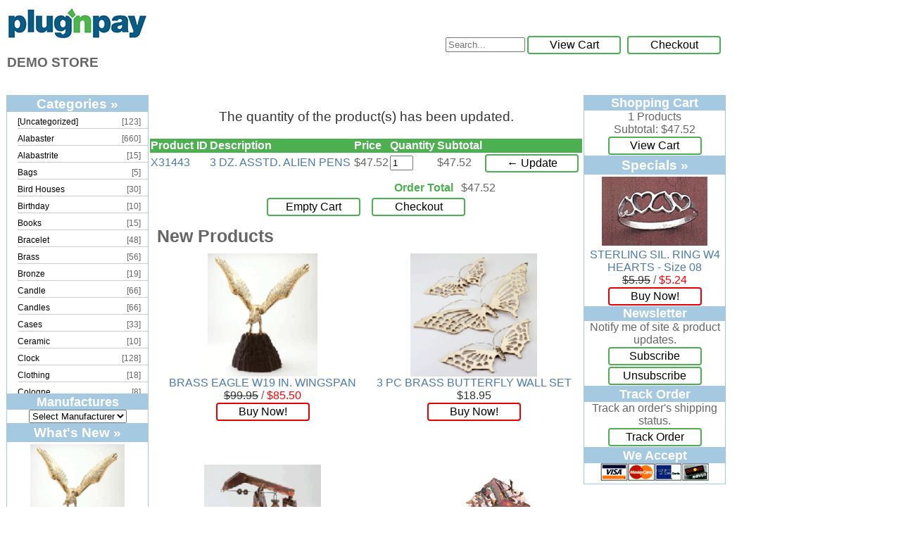

--- FILE ---
content_type: text/html
request_url: http://pnpdemo.plugnpay.com/easycart/index.cgi?merchant=pnpdemo&mode=update&item1=X31443&quantity1=1
body_size: 4227
content:
<!DOCTYPE html>
<html lang="en">
<head>
<meta charset="utf-8">
<title>EasyCart Online Catalog</title>
<link href="themes/classic/css/style.css" rel="stylesheet" type="text/css">
</head>

<body>

<table border=0 cellspacing=0 cellpadding=1 width="100%">
  <tr>
    <td colspan=3><table border=0 cellspacing=0 cellpadding=1 width="100%">
      <tr>
        <td align=left><div class="company_logo"><a href="http://pnpdemo.plugnpay.com/easycart/index.cgi?merchant=pnpdemo"><img class="company_logo" src="http://pnpdemo.plugnpay.com/easycart/plugnpay_logo.jpg" alt="Company Logo"></a></div>
<h3>DEMO STORE</h3>
</td>
        <td align=right valign=middle width="10%"><form name="search_form" method=post action="http://pnpdemo.plugnpay.com/easycart/index.cgi">
<input type=hidden name="merchant" value="pnpdemo">
<input type=hidden name="mode" value="search">
<input type=text class="searchInput" id="search_keywords" name="search_keywords" value="" size=12 placeholder="Search...">
<br><a href="javascript:document.search_form.submit();" class="searchform_link">Search</a>
</form>
</td>
        <td align=right valign=middle width="6%"><!-- start viewcart form code -->
<div class="viewcart_form">
<a href="http://pnpdemo.plugnpay.com/easycart/index.cgi?merchant=pnpdemo&mode=viewcart" class="viewcart_link">View Cart</a>
</div>
<!-- end viewcart form code-->
</td>
        <td align=right valign=middle width="6%"><!-- start checkout form code -->
<div class="checkout_form">
<a href="http://pnpdemo.plugnpay.com/easycart/index.cgi?merchant=pnpdemo&mode=checkout" class="checkout_link">Checkout</a>
</div>
<!-- end checkout form code-->
</td>
      </tr>
    </table></td>
  </tr>

  <tr>
    <th colspan=3 align=center><div class="category_row_table"><div class="category"><a href="http://pnpdemo.plugnpay.com/easycart/index.cgi?merchant=pnpdemo&mode=search&search_category=--NULL">[Uncategorized]</a></div><div class="count">[123]</div> <div class="category"><a href="http://pnpdemo.plugnpay.com/easycart/index.cgi?merchant=pnpdemo&mode=search&search_category=Alabaster">Alabaster</a></div><div class="count">[660]</div> <div class="category"><a href="http://pnpdemo.plugnpay.com/easycart/index.cgi?merchant=pnpdemo&mode=search&search_category=Alabastrite">Alabastrite</a></div><div class="count">[15]</div> <div class="category"><a href="http://pnpdemo.plugnpay.com/easycart/index.cgi?merchant=pnpdemo&mode=search&search_category=Bags">Bags</a></div><div class="count">[5]</div> <div class="category"><a href="http://pnpdemo.plugnpay.com/easycart/index.cgi?merchant=pnpdemo&mode=search&search_category=Bird Houses">Bird Houses</a></div><div class="count">[30]</div> <div class="category"><a href="http://pnpdemo.plugnpay.com/easycart/index.cgi?merchant=pnpdemo&mode=search&search_category=Birthday">Birthday</a></div><div class="count">[10]</div> <div class="category"><a href="http://pnpdemo.plugnpay.com/easycart/index.cgi?merchant=pnpdemo&mode=search&search_category=Books">Books</a></div><div class="count">[15]</div> <div class="category"><a href="http://pnpdemo.plugnpay.com/easycart/index.cgi?merchant=pnpdemo&mode=search&search_category=Bracelet">Bracelet</a></div><div class="count">[48]</div> <div class="category"><a href="http://pnpdemo.plugnpay.com/easycart/index.cgi?merchant=pnpdemo&mode=search&search_category=Brass">Brass</a></div><div class="count">[56]</div> <div class="category"><a href="http://pnpdemo.plugnpay.com/easycart/index.cgi?merchant=pnpdemo&mode=search&search_category=Bronze">Bronze</a></div><div class="count">[19]</div> <div class="category"><a href="http://pnpdemo.plugnpay.com/easycart/index.cgi?merchant=pnpdemo&mode=search&search_category=Candle">Candle</a></div><div class="count">[66]</div> <div class="category"><a href="http://pnpdemo.plugnpay.com/easycart/index.cgi?merchant=pnpdemo&mode=search&search_category=Candles">Candles</a></div><div class="count">[66]</div> <div class="category"><a href="http://pnpdemo.plugnpay.com/easycart/index.cgi?merchant=pnpdemo&mode=search&search_category=Cases">Cases</a></div><div class="count">[33]</div> <div class="category"><a href="http://pnpdemo.plugnpay.com/easycart/index.cgi?merchant=pnpdemo&mode=search&search_category=Ceramic">Ceramic</a></div><div class="count">[10]</div> <div class="category"><a href="http://pnpdemo.plugnpay.com/easycart/index.cgi?merchant=pnpdemo&mode=search&search_category=Clock">Clock</a></div><div class="count">[128]</div> <div class="category"><a href="http://pnpdemo.plugnpay.com/easycart/index.cgi?merchant=pnpdemo&mode=search&search_category=Clothing">Clothing</a></div><div class="count">[18]</div> <div class="category"><a href="http://pnpdemo.plugnpay.com/easycart/index.cgi?merchant=pnpdemo&mode=search&search_category=Cologne">Cologne</a></div><div class="count">[8]</div> <div class="category"><a href="http://pnpdemo.plugnpay.com/easycart/index.cgi?merchant=pnpdemo&mode=search&search_category=Copper">Copper</a></div><div class="count">[2]</div> <div class="category"><a href="http://pnpdemo.plugnpay.com/easycart/index.cgi?merchant=pnpdemo&mode=search&search_category=Cork">Cork</a></div><div class="count">[8]</div> <div class="category"><a href="http://pnpdemo.plugnpay.com/easycart/index.cgi?merchant=pnpdemo&mode=search&search_category=Crystal">Crystal</a></div><div class="count">[15]</div> <div class="category"><a href="http://pnpdemo.plugnpay.com/easycart/index.cgi?merchant=pnpdemo&mode=search&search_category=Dream Catcher">Dream Catcher</a></div><div class="count">[4]</div> <div class="category"><a href="http://pnpdemo.plugnpay.com/easycart/index.cgi?merchant=pnpdemo&mode=search&search_category=Earrings">Earrings</a></div><div class="count">[50]</div> <div class="category"><a href="http://pnpdemo.plugnpay.com/easycart/index.cgi?merchant=pnpdemo&mode=search&search_category=Electronics">Electronics</a></div><div class="count">[21]</div> <div class="category"><a href="http://pnpdemo.plugnpay.com/easycart/index.cgi?merchant=pnpdemo&mode=search&search_category=Fountain">Fountain</a></div><div class="count">[2]</div> <div class="category"><a href="http://pnpdemo.plugnpay.com/easycart/index.cgi?merchant=pnpdemo&mode=search&search_category=Frames">Frames</a></div><div class="count">[18]</div> <div class="category"><a href="http://pnpdemo.plugnpay.com/easycart/index.cgi?merchant=pnpdemo&mode=search&search_category=Games">Games</a></div><div class="count">[6]</div> <div class="category"><a href="http://pnpdemo.plugnpay.com/easycart/index.cgi?merchant=pnpdemo&mode=search&search_category=Glass">Glass</a></div><div class="count">[194]</div> <div class="category"><a href="http://pnpdemo.plugnpay.com/easycart/index.cgi?merchant=pnpdemo&mode=search&search_category=Holiday">Holiday</a></div><div class="count">[53]</div> <div class="category"><a href="http://pnpdemo.plugnpay.com/easycart/index.cgi?merchant=pnpdemo&mode=search&search_category=Incense">Incense</a></div><div class="count">[70]</div> <div class="category"><a href="http://pnpdemo.plugnpay.com/easycart/index.cgi?merchant=pnpdemo&mode=search&search_category=Ivory">Ivory</a></div><div class="count">[11]</div> <div class="category"><a href="http://pnpdemo.plugnpay.com/easycart/index.cgi?merchant=pnpdemo&mode=search&search_category=Jars">Jars</a></div><div class="count">[6]</div> <div class="category"><a href="http://pnpdemo.plugnpay.com/easycart/index.cgi?merchant=pnpdemo&mode=search&search_category=Jewelry Box">Jewelry Box</a></div><div class="count">[7]</div> <div class="category"><a href="http://pnpdemo.plugnpay.com/easycart/index.cgi?merchant=pnpdemo&mode=search&search_category=Keychains">Keychains</a></div><div class="count">[13]</div> <div class="category"><a href="http://pnpdemo.plugnpay.com/easycart/index.cgi?merchant=pnpdemo&mode=search&search_category=Kitchen">Kitchen</a></div><div class="count">[32]</div> <div class="category"><a href="http://pnpdemo.plugnpay.com/easycart/index.cgi?merchant=pnpdemo&mode=search&search_category=Kits">Kits</a></div><div class="count">[17]</div> <div class="category"><a href="http://pnpdemo.plugnpay.com/easycart/index.cgi?merchant=pnpdemo&mode=search&search_category=Knives">Knives</a></div><div class="count">[24]</div> <div class="category"><a href="http://pnpdemo.plugnpay.com/easycart/index.cgi?merchant=pnpdemo&mode=search&search_category=Lighting">Lighting</a></div><div class="count">[34]</div> <div class="category"><a href="http://pnpdemo.plugnpay.com/easycart/index.cgi?merchant=pnpdemo&mode=search&search_category=Magnets">Magnets</a></div><div class="count">[3]</div> <div class="category"><a href="http://pnpdemo.plugnpay.com/easycart/index.cgi?merchant=pnpdemo&mode=search&search_category=Memo Holders">Memo Holders</a></div><div class="count">[8]</div> <div class="category"><a href="http://pnpdemo.plugnpay.com/easycart/index.cgi?merchant=pnpdemo&mode=search&search_category=Metal">Metal</a></div><div class="count">[90]</div> <div class="category"><a href="http://pnpdemo.plugnpay.com/easycart/index.cgi?merchant=pnpdemo&mode=search&search_category=Mirrors">Mirrors</a></div><div class="count">[9]</div> <div class="category"><a href="http://pnpdemo.plugnpay.com/easycart/index.cgi?merchant=pnpdemo&mode=search&search_category=Musical">Musical</a></div><div class="count">[26]</div> <div class="category"><a href="http://pnpdemo.plugnpay.com/easycart/index.cgi?merchant=pnpdemo&mode=search&search_category=Necklaces">Necklaces</a></div><div class="count">[88]</div> <div class="category"><a href="http://pnpdemo.plugnpay.com/easycart/index.cgi?merchant=pnpdemo&mode=search&search_category=NFL">NFL</a></div><div class="count">[4]</div> <div class="category"><a href="http://pnpdemo.plugnpay.com/easycart/index.cgi?merchant=pnpdemo&mode=search&search_category=Patchwork">Patchwork</a></div><div class="count">[117]</div> <div class="category"><a href="http://pnpdemo.plugnpay.com/easycart/index.cgi?merchant=pnpdemo&mode=search&search_category=Pendant">Pendant</a></div><div class="count">[18]</div> <div class="category"><a href="http://pnpdemo.plugnpay.com/easycart/index.cgi?merchant=pnpdemo&mode=search&search_category=Pens">Pens</a></div><div class="count">[45]</div> <div class="category"><a href="http://pnpdemo.plugnpay.com/easycart/index.cgi?merchant=pnpdemo&mode=search&search_category=Perfume">Perfume</a></div><div class="count">[32]</div> <div class="category"><a href="http://pnpdemo.plugnpay.com/easycart/index.cgi?merchant=pnpdemo&mode=search&search_category=Pins">Pins</a></div><div class="count">[19]</div> <div class="category"><a href="http://pnpdemo.plugnpay.com/easycart/index.cgi?merchant=pnpdemo&mode=search&search_category=Plaque">Plaque</a></div><div class="count">[65]</div> <div class="category"><a href="http://pnpdemo.plugnpay.com/easycart/index.cgi?merchant=pnpdemo&mode=search&search_category=Plates">Plates</a></div><div class="count">[19]</div> <div class="category"><a href="http://pnpdemo.plugnpay.com/easycart/index.cgi?merchant=pnpdemo&mode=search&search_category=Porcelain">Porcelain</a></div><div class="count">[290]</div> <div class="category"><a href="http://pnpdemo.plugnpay.com/easycart/index.cgi?merchant=pnpdemo&mode=search&search_category=Ring">Ring</a></div><div class="count">[263]</div> <div class="category"><a href="http://pnpdemo.plugnpay.com/easycart/index.cgi?merchant=pnpdemo&mode=search&search_category=Rings">Rings</a></div><div class="count">[16]</div> <div class="category"><a href="http://pnpdemo.plugnpay.com/easycart/index.cgi?merchant=pnpdemo&mode=search&search_category=Sculpture">Sculpture</a></div><div class="count">[116]</div> <div class="category"><a href="http://pnpdemo.plugnpay.com/easycart/index.cgi?merchant=pnpdemo&mode=search&search_category=Scuplture">Scuplture</a></div><div class="count">[4]</div> <div class="category"><a href="http://pnpdemo.plugnpay.com/easycart/index.cgi?merchant=pnpdemo&mode=search&search_category=Sets">Sets</a></div><div class="count">[56]</div> <div class="category"><a href="http://pnpdemo.plugnpay.com/easycart/index.cgi?merchant=pnpdemo&mode=search&search_category=Silver">Silver</a></div><div class="count">[52]</div> <div class="category"><a href="http://pnpdemo.plugnpay.com/easycart/index.cgi?merchant=pnpdemo&mode=search&search_category=Soapstone">Soapstone</a></div><div class="count">[22]</div> <div class="category"><a href="http://pnpdemo.plugnpay.com/easycart/index.cgi?merchant=pnpdemo&mode=search&search_category=Stationery">Stationery</a></div><div class="count">[17]</div> <div class="category"><a href="http://pnpdemo.plugnpay.com/easycart/index.cgi?merchant=pnpdemo&mode=search&search_category=Tea Sets">Tea Sets</a></div><div class="count">[6]</div> <div class="category"><a href="http://pnpdemo.plugnpay.com/easycart/index.cgi?merchant=pnpdemo&mode=search&search_category=Teddy Bears">Teddy Bears</a></div><div class="count">[18]</div> <div class="category"><a href="http://pnpdemo.plugnpay.com/easycart/index.cgi?merchant=pnpdemo&mode=search&search_category=Terra Cotta">Terra Cotta</a></div><div class="count">[4]</div> <div class="category"><a href="http://pnpdemo.plugnpay.com/easycart/index.cgi?merchant=pnpdemo&mode=search&search_category=TZE">TZE</a></div><div class="count">[14]</div> <div class="category"><a href="http://pnpdemo.plugnpay.com/easycart/index.cgi?merchant=pnpdemo&mode=search&search_category=Umbrella">Umbrella</a></div><div class="count">[3]</div> <div class="category"><a href="http://pnpdemo.plugnpay.com/easycart/index.cgi?merchant=pnpdemo&mode=search&search_category=Vases">Vases</a></div><div class="count">[17]</div> <div class="category"><a href="http://pnpdemo.plugnpay.com/easycart/index.cgi?merchant=pnpdemo&mode=search&search_category=Water Globes">Water Globes</a></div><div class="count">[3]</div> <div class="category"><a href="http://pnpdemo.plugnpay.com/easycart/index.cgi?merchant=pnpdemo&mode=search&search_category=Windchime">Windchime</a></div><div class="count">[20]</div> <div class="category"><a href="http://pnpdemo.plugnpay.com/easycart/index.cgi?merchant=pnpdemo&mode=search&search_category=Wood">Wood</a></div><div class="count">[169]</div> &bull;</div>
</th>
  </tr>

  <tr>
    <td colspan=3 align=center height=10></td>
  </tr>

  <tr>
    <td align=left valign=top width="10%">
<!-- start category table -->
<div class="category_table">
  <header>
    <div><a href="http://pnpdemo.plugnpay.com/easycart/index.cgi?merchant=pnpdemo&mode=show_category_list">Categories &raquo;</a></div>
  </header>
  <div><ul class="category_list"><li><div class="link"><a href="http://pnpdemo.plugnpay.com/easycart/index.cgi?merchant=pnpdemo&mode=search&search_category=--NULL">[Uncategorized]</a></div> <div class="count">[123]</div></li>
<li><div class="link"><a href="http://pnpdemo.plugnpay.com/easycart/index.cgi?merchant=pnpdemo&mode=search&search_category=Alabaster">Alabaster</a></div> <div class="count">[660]</div></li>
<li><div class="link"><a href="http://pnpdemo.plugnpay.com/easycart/index.cgi?merchant=pnpdemo&mode=search&search_category=Alabastrite">Alabastrite</a></div> <div class="count">[15]</div></li>
<li><div class="link"><a href="http://pnpdemo.plugnpay.com/easycart/index.cgi?merchant=pnpdemo&mode=search&search_category=Bags">Bags</a></div> <div class="count">[5]</div></li>
<li><div class="link"><a href="http://pnpdemo.plugnpay.com/easycart/index.cgi?merchant=pnpdemo&mode=search&search_category=Bird Houses">Bird Houses</a></div> <div class="count">[30]</div></li>
<li><div class="link"><a href="http://pnpdemo.plugnpay.com/easycart/index.cgi?merchant=pnpdemo&mode=search&search_category=Birthday">Birthday</a></div> <div class="count">[10]</div></li>
<li><div class="link"><a href="http://pnpdemo.plugnpay.com/easycart/index.cgi?merchant=pnpdemo&mode=search&search_category=Books">Books</a></div> <div class="count">[15]</div></li>
<li><div class="link"><a href="http://pnpdemo.plugnpay.com/easycart/index.cgi?merchant=pnpdemo&mode=search&search_category=Bracelet">Bracelet</a></div> <div class="count">[48]</div></li>
<li><div class="link"><a href="http://pnpdemo.plugnpay.com/easycart/index.cgi?merchant=pnpdemo&mode=search&search_category=Brass">Brass</a></div> <div class="count">[56]</div></li>
<li><div class="link"><a href="http://pnpdemo.plugnpay.com/easycart/index.cgi?merchant=pnpdemo&mode=search&search_category=Bronze">Bronze</a></div> <div class="count">[19]</div></li>
<li><div class="link"><a href="http://pnpdemo.plugnpay.com/easycart/index.cgi?merchant=pnpdemo&mode=search&search_category=Candle">Candle</a></div> <div class="count">[66]</div></li>
<li><div class="link"><a href="http://pnpdemo.plugnpay.com/easycart/index.cgi?merchant=pnpdemo&mode=search&search_category=Candles">Candles</a></div> <div class="count">[66]</div></li>
<li><div class="link"><a href="http://pnpdemo.plugnpay.com/easycart/index.cgi?merchant=pnpdemo&mode=search&search_category=Cases">Cases</a></div> <div class="count">[33]</div></li>
<li><div class="link"><a href="http://pnpdemo.plugnpay.com/easycart/index.cgi?merchant=pnpdemo&mode=search&search_category=Ceramic">Ceramic</a></div> <div class="count">[10]</div></li>
<li><div class="link"><a href="http://pnpdemo.plugnpay.com/easycart/index.cgi?merchant=pnpdemo&mode=search&search_category=Clock">Clock</a></div> <div class="count">[128]</div></li>
<li><div class="link"><a href="http://pnpdemo.plugnpay.com/easycart/index.cgi?merchant=pnpdemo&mode=search&search_category=Clothing">Clothing</a></div> <div class="count">[18]</div></li>
<li><div class="link"><a href="http://pnpdemo.plugnpay.com/easycart/index.cgi?merchant=pnpdemo&mode=search&search_category=Cologne">Cologne</a></div> <div class="count">[8]</div></li>
<li><div class="link"><a href="http://pnpdemo.plugnpay.com/easycart/index.cgi?merchant=pnpdemo&mode=search&search_category=Copper">Copper</a></div> <div class="count">[2]</div></li>
<li><div class="link"><a href="http://pnpdemo.plugnpay.com/easycart/index.cgi?merchant=pnpdemo&mode=search&search_category=Cork">Cork</a></div> <div class="count">[8]</div></li>
<li><div class="link"><a href="http://pnpdemo.plugnpay.com/easycart/index.cgi?merchant=pnpdemo&mode=search&search_category=Crystal">Crystal</a></div> <div class="count">[15]</div></li>
<li><div class="link"><a href="http://pnpdemo.plugnpay.com/easycart/index.cgi?merchant=pnpdemo&mode=search&search_category=Dream Catcher">Dream Catcher</a></div> <div class="count">[4]</div></li>
<li><div class="link"><a href="http://pnpdemo.plugnpay.com/easycart/index.cgi?merchant=pnpdemo&mode=search&search_category=Earrings">Earrings</a></div> <div class="count">[50]</div></li>
<li><div class="link"><a href="http://pnpdemo.plugnpay.com/easycart/index.cgi?merchant=pnpdemo&mode=search&search_category=Electronics">Electronics</a></div> <div class="count">[21]</div></li>
<li><div class="link"><a href="http://pnpdemo.plugnpay.com/easycart/index.cgi?merchant=pnpdemo&mode=search&search_category=Fountain">Fountain</a></div> <div class="count">[2]</div></li>
<li><div class="link"><a href="http://pnpdemo.plugnpay.com/easycart/index.cgi?merchant=pnpdemo&mode=search&search_category=Frames">Frames</a></div> <div class="count">[18]</div></li>
<li><div class="link"><a href="http://pnpdemo.plugnpay.com/easycart/index.cgi?merchant=pnpdemo&mode=search&search_category=Games">Games</a></div> <div class="count">[6]</div></li>
<li><div class="link"><a href="http://pnpdemo.plugnpay.com/easycart/index.cgi?merchant=pnpdemo&mode=search&search_category=Glass">Glass</a></div> <div class="count">[194]</div></li>
<li><div class="link"><a href="http://pnpdemo.plugnpay.com/easycart/index.cgi?merchant=pnpdemo&mode=search&search_category=Holiday">Holiday</a></div> <div class="count">[53]</div></li>
<li><div class="link"><a href="http://pnpdemo.plugnpay.com/easycart/index.cgi?merchant=pnpdemo&mode=search&search_category=Incense">Incense</a></div> <div class="count">[70]</div></li>
<li><div class="link"><a href="http://pnpdemo.plugnpay.com/easycart/index.cgi?merchant=pnpdemo&mode=search&search_category=Ivory">Ivory</a></div> <div class="count">[11]</div></li>
<li><div class="link"><a href="http://pnpdemo.plugnpay.com/easycart/index.cgi?merchant=pnpdemo&mode=search&search_category=Jars">Jars</a></div> <div class="count">[6]</div></li>
<li><div class="link"><a href="http://pnpdemo.plugnpay.com/easycart/index.cgi?merchant=pnpdemo&mode=search&search_category=Jewelry Box">Jewelry Box</a></div> <div class="count">[7]</div></li>
<li><div class="link"><a href="http://pnpdemo.plugnpay.com/easycart/index.cgi?merchant=pnpdemo&mode=search&search_category=Keychains">Keychains</a></div> <div class="count">[13]</div></li>
<li><div class="link"><a href="http://pnpdemo.plugnpay.com/easycart/index.cgi?merchant=pnpdemo&mode=search&search_category=Kitchen">Kitchen</a></div> <div class="count">[32]</div></li>
<li><div class="link"><a href="http://pnpdemo.plugnpay.com/easycart/index.cgi?merchant=pnpdemo&mode=search&search_category=Kits">Kits</a></div> <div class="count">[17]</div></li>
<li><div class="link"><a href="http://pnpdemo.plugnpay.com/easycart/index.cgi?merchant=pnpdemo&mode=search&search_category=Knives">Knives</a></div> <div class="count">[24]</div></li>
<li><div class="link"><a href="http://pnpdemo.plugnpay.com/easycart/index.cgi?merchant=pnpdemo&mode=search&search_category=Lighting">Lighting</a></div> <div class="count">[34]</div></li>
<li><div class="link"><a href="http://pnpdemo.plugnpay.com/easycart/index.cgi?merchant=pnpdemo&mode=search&search_category=Magnets">Magnets</a></div> <div class="count">[3]</div></li>
<li><div class="link"><a href="http://pnpdemo.plugnpay.com/easycart/index.cgi?merchant=pnpdemo&mode=search&search_category=Memo Holders">Memo Holders</a></div> <div class="count">[8]</div></li>
<li><div class="link"><a href="http://pnpdemo.plugnpay.com/easycart/index.cgi?merchant=pnpdemo&mode=search&search_category=Metal">Metal</a></div> <div class="count">[90]</div></li>
<li><div class="link"><a href="http://pnpdemo.plugnpay.com/easycart/index.cgi?merchant=pnpdemo&mode=search&search_category=Mirrors">Mirrors</a></div> <div class="count">[9]</div></li>
<li><div class="link"><a href="http://pnpdemo.plugnpay.com/easycart/index.cgi?merchant=pnpdemo&mode=search&search_category=Musical">Musical</a></div> <div class="count">[26]</div></li>
<li><div class="link"><a href="http://pnpdemo.plugnpay.com/easycart/index.cgi?merchant=pnpdemo&mode=search&search_category=Necklaces">Necklaces</a></div> <div class="count">[88]</div></li>
<li><div class="link"><a href="http://pnpdemo.plugnpay.com/easycart/index.cgi?merchant=pnpdemo&mode=search&search_category=NFL">NFL</a></div> <div class="count">[4]</div></li>
<li><div class="link"><a href="http://pnpdemo.plugnpay.com/easycart/index.cgi?merchant=pnpdemo&mode=search&search_category=Patchwork">Patchwork</a></div> <div class="count">[117]</div></li>
<li><div class="link"><a href="http://pnpdemo.plugnpay.com/easycart/index.cgi?merchant=pnpdemo&mode=search&search_category=Pendant">Pendant</a></div> <div class="count">[18]</div></li>
<li><div class="link"><a href="http://pnpdemo.plugnpay.com/easycart/index.cgi?merchant=pnpdemo&mode=search&search_category=Pens">Pens</a></div> <div class="count">[45]</div></li>
<li><div class="link"><a href="http://pnpdemo.plugnpay.com/easycart/index.cgi?merchant=pnpdemo&mode=search&search_category=Perfume">Perfume</a></div> <div class="count">[32]</div></li>
<li><div class="link"><a href="http://pnpdemo.plugnpay.com/easycart/index.cgi?merchant=pnpdemo&mode=search&search_category=Pins">Pins</a></div> <div class="count">[19]</div></li>
<li><div class="link"><a href="http://pnpdemo.plugnpay.com/easycart/index.cgi?merchant=pnpdemo&mode=search&search_category=Plaque">Plaque</a></div> <div class="count">[65]</div></li>
<li><div class="link"><a href="http://pnpdemo.plugnpay.com/easycart/index.cgi?merchant=pnpdemo&mode=search&search_category=Plates">Plates</a></div> <div class="count">[19]</div></li>
<li><div class="link"><a href="http://pnpdemo.plugnpay.com/easycart/index.cgi?merchant=pnpdemo&mode=search&search_category=Porcelain">Porcelain</a></div> <div class="count">[290]</div></li>
<li><div class="link"><a href="http://pnpdemo.plugnpay.com/easycart/index.cgi?merchant=pnpdemo&mode=search&search_category=Ring">Ring</a></div> <div class="count">[263]</div></li>
<li><div class="link"><a href="http://pnpdemo.plugnpay.com/easycart/index.cgi?merchant=pnpdemo&mode=search&search_category=Rings">Rings</a></div> <div class="count">[16]</div></li>
<li><div class="link"><a href="http://pnpdemo.plugnpay.com/easycart/index.cgi?merchant=pnpdemo&mode=search&search_category=Sculpture">Sculpture</a></div> <div class="count">[116]</div></li>
<li><div class="link"><a href="http://pnpdemo.plugnpay.com/easycart/index.cgi?merchant=pnpdemo&mode=search&search_category=Scuplture">Scuplture</a></div> <div class="count">[4]</div></li>
<li><div class="link"><a href="http://pnpdemo.plugnpay.com/easycart/index.cgi?merchant=pnpdemo&mode=search&search_category=Sets">Sets</a></div> <div class="count">[56]</div></li>
<li><div class="link"><a href="http://pnpdemo.plugnpay.com/easycart/index.cgi?merchant=pnpdemo&mode=search&search_category=Silver">Silver</a></div> <div class="count">[52]</div></li>
<li><div class="link"><a href="http://pnpdemo.plugnpay.com/easycart/index.cgi?merchant=pnpdemo&mode=search&search_category=Soapstone">Soapstone</a></div> <div class="count">[22]</div></li>
<li><div class="link"><a href="http://pnpdemo.plugnpay.com/easycart/index.cgi?merchant=pnpdemo&mode=search&search_category=Stationery">Stationery</a></div> <div class="count">[17]</div></li>
<li><div class="link"><a href="http://pnpdemo.plugnpay.com/easycart/index.cgi?merchant=pnpdemo&mode=search&search_category=Tea Sets">Tea Sets</a></div> <div class="count">[6]</div></li>
<li><div class="link"><a href="http://pnpdemo.plugnpay.com/easycart/index.cgi?merchant=pnpdemo&mode=search&search_category=Teddy Bears">Teddy Bears</a></div> <div class="count">[18]</div></li>
<li><div class="link"><a href="http://pnpdemo.plugnpay.com/easycart/index.cgi?merchant=pnpdemo&mode=search&search_category=Terra Cotta">Terra Cotta</a></div> <div class="count">[4]</div></li>
<li><div class="link"><a href="http://pnpdemo.plugnpay.com/easycart/index.cgi?merchant=pnpdemo&mode=search&search_category=TZE">TZE</a></div> <div class="count">[14]</div></li>
<li><div class="link"><a href="http://pnpdemo.plugnpay.com/easycart/index.cgi?merchant=pnpdemo&mode=search&search_category=Umbrella">Umbrella</a></div> <div class="count">[3]</div></li>
<li><div class="link"><a href="http://pnpdemo.plugnpay.com/easycart/index.cgi?merchant=pnpdemo&mode=search&search_category=Vases">Vases</a></div> <div class="count">[17]</div></li>
<li><div class="link"><a href="http://pnpdemo.plugnpay.com/easycart/index.cgi?merchant=pnpdemo&mode=search&search_category=Water Globes">Water Globes</a></div> <div class="count">[3]</div></li>
<li><div class="link"><a href="http://pnpdemo.plugnpay.com/easycart/index.cgi?merchant=pnpdemo&mode=search&search_category=Windchime">Windchime</a></div> <div class="count">[20]</div></li>
<li><div class="link"><a href="http://pnpdemo.plugnpay.com/easycart/index.cgi?merchant=pnpdemo&mode=search&search_category=Wood">Wood</a></div> <div class="count">[169]</div></li>
</ul></div>
</div>
<!-- end category table -->

<!-- start manufactures table -->
<div class="manufactures_table">
  <header>
    <div>Manufactures</div>
  </header>
  <div class="manufactures_form"><form method=post action="http://pnpdemo.plugnpay.com/easycart/index.cgi">
<input type=hidden name="merchant" value="pnpdemo">
<input type=hidden name="mode" value="search">
<select name="search_manufacturer" onChange="this.form.submit();"><option value="" selected>Select Manufacturer</option><option value="Fifth Sample Co.">Fifth Sample Co.</option><option value="First Sample Co.">First Sample Co.</option><option value="Fourth Sample Co.">Fourth Sample Co.</option><option value="Second Sample Co.">Second Sample Co.</option><option value="Sixth Sample Co.">Sixth Sample Co.</option><option value="Third Sample Co.">Third Sample Co.</option></select>
</form></div>
</div>
<!-- end manufactures table -->

<!-- start whats new table -->
<div class="whats_new_table">
  <header>
    <div><a href="http://pnpdemo.plugnpay.com/easycart/index.cgi?merchant=pnpdemo&mode=search&search_sort_by=creation_date">What's New &raquo;</a></div>
  </header>
<div class="product_brief_mini">
  <div class="thumbnail_mini"><a href="http://pnpdemo.plugnpay.com/easycart/index.cgi?merchant=pnpdemo&mode=view_details&item1=1294"><img class="thumbnail_mini" src="http://pnpdemo.plugnpay.com/easycart/catalog/_sample/1294.gif" alt="Image of BRASS EAGLE W19 IN. WINGSPAN"></a></div>
  <div class="title"><a href="http://pnpdemo.plugnpay.com/easycart/index.cgi?merchant=pnpdemo&mode=view_details&item1=1294">BRASS EAGLE W19 IN. WINGSPAN</a></div>
  <div class="price"><font class="price"><strike>&#36;99.95</strike></font> / <font class="saleprice">&#36;85.50</font></div>
  <div class="buynow"><a href="http://pnpdemo.plugnpay.com/easycart/index.cgi?merchant=pnpdemo&mode=update&item1=1294&quantity1=1" class="buynow_link">Buy Now!</a></div>
</div>
</div>
<!-- end whats new table -->

<!-- start quick find table -->
<div class="quick_find_table">
  <header>
    <div>Quick Find</div>
  </header>
  <div class="quick_find_form"><form name="quick_find" method=post action="http://pnpdemo.plugnpay.com/easycart/index.cgi">
<input type=hidden name="merchant" value="pnpdemo">
<input type=hidden name="mode" value="search">
<input type=text name="search_keywords" value="" size=12>
<br><a href="javascript:document.quick_find.submit();" class="quickfind_link">Search</a>
<br>Use keywords to find the product you are looking for.
</form></div>
  <div class="quick_find_advanced"><form name="quick_find_advanced" method=post action="http://pnpdemo.plugnpay.com/easycart/index.cgi">
<input type=hidden name="merchant" value="pnpdemo">
<input type=hidden name="mode" value="show_advanced_search">
<br><a href="javascript:document.quick_find_advanced.submit();" class="quickfindadv_link">Advanced Search</a>
</form></div>
</div>
<!-- end quick find table -->

<!-- start information table -->
<div class="information_table">
  <header>
    <div>Information</div>
  </header>
  <div><ul class="information_list">
  <li><a href="mailto:trash@plugnpay.com">Contact Us</a></li>
</ul></div>
</div>
<!-- end information table -->

</td>
    <td align=center valign=top>
<div class="response_text">The quantity of the product(s) has been updated.</div>
<div class="cart_contents_table">
  <div class="rowtitle">
    <div class="rowcell">Product ID</div>
    <div class="rowcell">Description</div>
    <div class="rowcell">Price</div>
    <div class="rowcell">Quantity</div>
    <div class="rowcell">Subtotal</div>
    <div class="rowcell">&nbsp;</div>
  </div>
<form name="cart_contents_X31443" class="cart_contents_form" method=post action="http://pnpdemo.plugnpay.com/easycart/index.cgi">
<input type=hidden name="merchant" value="pnpdemo">
<input type=hidden name="mode" value="update">
<input type=hidden name="item1" value="X31443">
  <div class="rowdata">
    <div class="rowcell"><a href="http://pnpdemo.plugnpay.com/easycart/index.cgi?merchant=pnpdemo&mode=view_details&item1=X31443">X31443</a></div>
    <div class="rowcell"><a href="http://pnpdemo.plugnpay.com/easycart/index.cgi?merchant=pnpdemo&mode=view_details&item1=X31443">3 DZ. ASSTD. ALIEN PENS</a></div>
    <div class="rowcell">&#36;47.52</div>
    <div class="rowcell"><input type=text name="quantity1" value="1" size=2></div>
      <div class="rowcell">&#36;47.52</div>
     <div class="rowcell"><a href="javascript:document.cart_contents_X31443.submit();" class="update_link">&larr; Update</a></div>
  </div>
</form>
</div>
<div class="cart_totals_table">
  <div class="rowdata">
    <div class="rowcellname">Order Total</div>
    <div class="rowcell">&#36;47.52</div>
    <div class="rowcell"></div>
  </div>
</div>


<!-- start emptycart form code -->
<div class="emptycart_form">
<a href="http://pnpdemo.plugnpay.com/easycart/index.cgi?merchant=pnpdemo&mode=emptycart" class="emptycart_link">Empty Cart</a>
</div>
<!-- end emptycart form code-->
 <!-- start checkout form code -->
<div class="checkout_form">
<a href="http://pnpdemo.plugnpay.com/easycart/index.cgi?merchant=pnpdemo&mode=checkout" class="checkout_link">Checkout</a>
</div>
<!-- end checkout form code-->

<!-- start new products table -->
<div class="new_products_table">
  <header>
    <div>New Products</div>
  </header>
  <div class="section_group">
<div class="product_brief">
  <div class="thumbnail"><a href="http://pnpdemo.plugnpay.com/easycart/index.cgi?merchant=pnpdemo&mode=view_details&item1=1294"><img class="thumbnail" src="http://pnpdemo.plugnpay.com/easycart/catalog/_sample/1294.gif" alt="Image of BRASS EAGLE W19 IN. WINGSPAN"></a></div>
  <div class="title"><a href="http://pnpdemo.plugnpay.com/easycart/index.cgi?merchant=pnpdemo&mode=view_details&item1=1294">BRASS EAGLE W19 IN. WINGSPAN</a></div>
  <div class="price"><font class="price"><strike>&#36;99.95</strike></font> / <font class="saleprice">&#36;85.50</font></div>
  <div class="buynow"><a href="http://pnpdemo.plugnpay.com/easycart/index.cgi?merchant=pnpdemo&mode=update&item1=1294&quantity1=1" class="buynow_link">Buy Now!</a></div>
</div>
<div class="product_brief">
  <div class="thumbnail"><a href="http://pnpdemo.plugnpay.com/easycart/index.cgi?merchant=pnpdemo&mode=view_details&item1=1402"><img class="thumbnail" src="http://pnpdemo.plugnpay.com/easycart/catalog/_sample/1402.gif" alt="Image of 3 PC BRASS BUTTERFLY WALL SET"></a></div>
  <div class="title"><a href="http://pnpdemo.plugnpay.com/easycart/index.cgi?merchant=pnpdemo&mode=view_details&item1=1402">3 PC BRASS BUTTERFLY WALL SET</a></div>
  <div class="price"><font class="price">&#36;18.95</font></div>
  <div class="buynow"><a href="http://pnpdemo.plugnpay.com/easycart/index.cgi?merchant=pnpdemo&mode=update&item1=1402&quantity1=1" class="buynow_link">Buy Now!</a></div>
</div>
<div class="product_brief">
  <div class="thumbnail"><a href="http://pnpdemo.plugnpay.com/easycart/index.cgi?merchant=pnpdemo&mode=view_details&item1=1405"><img class="thumbnail" src="http://pnpdemo.plugnpay.com/easycart/catalog/_sample/1405.gif" alt="Image of MUS. OIL DERRICK SCULP."></a></div>
  <div class="title"><a href="http://pnpdemo.plugnpay.com/easycart/index.cgi?merchant=pnpdemo&mode=view_details&item1=1405">MUS. OIL DERRICK SCULP.</a></div>
  <div class="price"><font class="price">&#36;21.95</font></div>
  <div class="buynow"><a href="http://pnpdemo.plugnpay.com/easycart/index.cgi?merchant=pnpdemo&mode=update&item1=1405&quantity1=1" class="buynow_link">Buy Now!</a></div>
</div>
<div class="product_brief">
  <div class="thumbnail"><a href="http://pnpdemo.plugnpay.com/easycart/index.cgi?merchant=pnpdemo&mode=view_details&item1=1410"><img class="thumbnail" src="http://pnpdemo.plugnpay.com/easycart/catalog/_sample/1410.gif" alt="Image of MUSICAL OUTHOUSE SCULPTURE"></a></div>
  <div class="title"><a href="http://pnpdemo.plugnpay.com/easycart/index.cgi?merchant=pnpdemo&mode=view_details&item1=1410">MUSICAL OUTHOUSE SCULPTURE</a></div>
  <div class="price"><font class="price">&#36;21.95</font></div>
  <div class="buynow"><a href="http://pnpdemo.plugnpay.com/easycart/index.cgi?merchant=pnpdemo&mode=update&item1=1410&quantity1=1" class="buynow_link">Buy Now!</a></div>
</div>
<div class="product_brief">
  <div class="thumbnail"><a href="http://pnpdemo.plugnpay.com/easycart/index.cgi?merchant=pnpdemo&mode=view_details&item1=1506"><img class="thumbnail" src="http://pnpdemo.plugnpay.com/easycart/catalog/_sample/1506.gif" alt="Image of BRASSSHIPS CARGO LANTERN"></a></div>
  <div class="title"><a href="http://pnpdemo.plugnpay.com/easycart/index.cgi?merchant=pnpdemo&mode=view_details&item1=1506">BRASSSHIPS CARGO LANTERN</a></div>
  <div class="price"><font class="price">&#36;159.95</font></div>
  <div class="buynow"><a href="http://pnpdemo.plugnpay.com/easycart/index.cgi?merchant=pnpdemo&mode=update&item1=1506&quantity1=1" class="buynow_link">Buy Now!</a></div>
</div>
<div class="product_brief">
  <div class="thumbnail"><a href="http://pnpdemo.plugnpay.com/easycart/index.cgi?merchant=pnpdemo&mode=view_details&item1=1506DEF"><img class="thumbnail" src="http://pnpdemo.plugnpay.com/easycart/catalog/_sample/1506.gif" alt="Image of BRASSSHIPS CARGO LANTERN"></a></div>
  <div class="title"><a href="http://pnpdemo.plugnpay.com/easycart/index.cgi?merchant=pnpdemo&mode=view_details&item1=1506DEF">BRASSSHIPS CARGO LANTERN</a></div>
  <div class="price"><font class="price">&#36;159.95</font></div>
  <div class="buynow"><a href="http://pnpdemo.plugnpay.com/easycart/index.cgi?merchant=pnpdemo&mode=update&item1=1506DEF&quantity1=1" class="buynow_link">Buy Now!</a></div>
</div>
<div class="product_brief">
  <div class="thumbnail"><a href="http://pnpdemo.plugnpay.com/easycart/index.cgi?merchant=pnpdemo&mode=view_details&item1=1568"><img class="thumbnail" src="http://pnpdemo.plugnpay.com/easycart/catalog/_sample/1568.gif" alt="Image of 5 PC BRASS CANDLE HOLDER SET"></a></div>
  <div class="title"><a href="http://pnpdemo.plugnpay.com/easycart/index.cgi?merchant=pnpdemo&mode=view_details&item1=1568">5 PC BRASS CANDLE HOLDER SET</a></div>
  <div class="price"><font class="price">&#36;16.95</font></div>
  <div class="buynow"><a href="http://pnpdemo.plugnpay.com/easycart/index.cgi?merchant=pnpdemo&mode=update&item1=1568&quantity1=1" class="buynow_link">Buy Now!</a></div>
</div>
<div class="product_brief">
  <div class="thumbnail"><a href="http://pnpdemo.plugnpay.com/easycart/index.cgi?merchant=pnpdemo&mode=view_details&item1=1616S05"><img class="thumbnail" src="http://pnpdemo.plugnpay.com/easycart/catalog/_sample/1616.gif" alt="Image of LDYS HEART SHPD AMETHYST RING"></a></div>
  <div class="title"><a href="http://pnpdemo.plugnpay.com/easycart/index.cgi?merchant=pnpdemo&mode=view_details&item1=1616S05">LDYS HEART SHPD AMETHYST RING</a></div>
  <div class="price"><font class="price">&#36;17.95</font></div>
  <div class="buynow"><a href="http://pnpdemo.plugnpay.com/easycart/index.cgi?merchant=pnpdemo&mode=update&item1=1616S05&quantity1=1" class="buynow_link">Buy Now!</a></div>
</div>
<div class="product_brief">
  <div class="thumbnail"><a href="http://pnpdemo.plugnpay.com/easycart/index.cgi?merchant=pnpdemo&mode=view_details&item1=1757"><img class="thumbnail" src="http://pnpdemo.plugnpay.com/easycart/catalog/_sample/1757.gif" alt="Image of 10 PC PORC TEA. SET ORIENTAL"></a></div>
  <div class="title"><a href="http://pnpdemo.plugnpay.com/easycart/index.cgi?merchant=pnpdemo&mode=view_details&item1=1757">10 PC PORC TEA. SET ORIENTAL</a></div>
  <div class="price"><font class="price">&#36;9.95</font></div>
  <div class="buynow"><a href="http://pnpdemo.plugnpay.com/easycart/index.cgi?merchant=pnpdemo&mode=update&item1=1757&quantity1=1" class="buynow_link">Buy Now!</a></div>
</div>
  </div>
</div>
<!-- end new products table -->


</td>
    <td align=left valign=top width="10%">
<!-- start shopping cart table -->
<div class="shopping_cart_table">
  <header>
    <div>Shopping Cart</div>
  </header>
  <div>1 Products
<br>Subtotal: &#36;47.52
<br><a href="http://pnpdemo.plugnpay.com/easycart/index.cgi?merchant=pnpdemo&mode=viewcart" class="viewcart_link">View Cart</a>
</div>
</div>
<!-- end shopping cart table -->

<!-- start specials table -->
<div class="specials_table">
  <header>
    <div><a href="http://pnpdemo.plugnpay.com/easycart/index.cgi?merchant=pnpdemo&mode=search&search_sale_only=yes">Specials &raquo;</a></div>
  </header>
<div class="product_brief_mini">
  <div class="thumbnail_mini"><a href="http://pnpdemo.plugnpay.com/easycart/index.cgi?merchant=pnpdemo&mode=view_details&item1=23720S08"><img class="thumbnail_mini" src="http://pnpdemo.plugnpay.com/easycart/catalog/_sample/23720.gif" alt="Image of STERLING SIL. RING W4 HEARTS - Size 08"></a></div>
  <div class="title"><a href="http://pnpdemo.plugnpay.com/easycart/index.cgi?merchant=pnpdemo&mode=view_details&item1=23720S08">STERLING SIL. RING W4 HEARTS - Size 08</a></div>
  <div class="price"><font class="price"><strike>&#36;5.95</strike></font> / <font class="saleprice">&#36;5.24</font></div>
  <div class="buynow"><a href="http://pnpdemo.plugnpay.com/easycart/index.cgi?merchant=pnpdemo&mode=update&item1=23720S08&quantity1=1" class="buynow_link">Buy Now!</a></div>
</div>
</div>
<!-- end specials table -->


<!-- start newsletter table -->
<div class="newsletter_table">
  <header>
    <div>Newsletter</div>
  </header>
  <div>Notify me of site & product updates.</div>
  <div class="newsletter_optin_form"><form name="newsletter_optin" method=post action="http://pnpdemo.plugnpay.com/easycart/index.cgi">
<input type=hidden name="merchant" value="pnpdemo">
<input type=hidden name="mode" value="newsletter_optin">
<a href="javascript:document.newsletter_optin.submit();" class="newsletter_optin_link">Subscribe</a>
</form></div>
  <div class="newsletter_optout_form"><form name="newsletter_optout" method=post action="http://pnpdemo.plugnpay.com/easycart/index.cgi">
<input type=hidden name="merchant" value="pnpdemo">
<input type=hidden name="mode" value="newsletter_optout">
<a href="javascript:document.newsletter_optout.submit();" class="newsletter_optout_link">Unsubscribe</a>
</form></div>
</div>
<!-- end newsletter table -->

<!-- start order tracking table -->
<div class="tracking_table">
  <header>
    <div>Track Order</div>
  </header>
  <div>Track an order's shipping status.</div>
  <div class="tracking_form"><form name="tracking_form" method=post action="http://pnpdemo.plugnpay.com/easycart/index.cgi">
<input type=hidden name="merchant" value="pnpdemo">
<input type=hidden name="mode" value="tracking">
<a href="javascript:document.tracking_form.submit();" class="trackorder_link">Track Order</a>
</form></div>
</div>
<!-- end order tracking table -->


<!-- start card allowed table -->
<div class="card_allowed_table">
  <header>
    <div>We Accept</div>
  </header>
  <div>
    <div class="card_allowed_list"><img class="card_icon" src="icons/visa.gif" alt="visa"><img class="card_icon" src="icons/mastercard.gif" alt="mastercard"><img class="card_icon" src="icons/amex.gif" alt="amex"><img class="card_icon" src="icons/discover.gif" alt="discover"></div>
  </div>
</div>
<!-- end card allowed table -->

</td>
  </tr>

  <tr>
    <td colspan=3 align=center><hr width="85%"></td>
  </tr>

  <tr>
    <th colspan=3 align=right>Monday 02 February, 2026</th>
  </tr>
</table>

<div align=center><font size="-1"><i>Copyright &copy; 2026 Your Website<br>Powered by EasyCart</i></font></div>

</body>
</html>


--- FILE ---
content_type: text/css
request_url: http://pnpdemo.plugnpay.com/easycart/themes/classic/css/style.css
body_size: 1953
content:
/* core theme settings */

body {
  font-family: Arial,Helvetica,Univers,Zurich BT;
  font-size: 1em;
  color: #666666;
  max-width: 1024px;
  text-align: center;
  vertical-align: top;
}

a {
  text-decoration: none;
  color: #4C7AAE;
}

a:hover {
  color: #3D618A;
  text-decoration: underline;
}

form {
  display: inline;
}

font.price {
  color: #333333;
}

font.saleprice {
  color: #ff0000;
}

font.description {
  color: #000000;
  font-size: 1.3em;
  font-weight: bold;
}

.response_text {
  font-size: 1.2em;
  color: #333333;
  padding: 20px;
}

.error_text {
  font-size: 1.2em;
  color: #ff0000;
  padding: 20px;
}

.warn_text {
  font-size: .85em;
  color: #ff0000;
  padding: 10px;
}

div.company_name a {
  color: #003366;
  float: left;
  font-family: 'ambleregular';
  font-size: 40px;
  font-weight: bold;
  letter-spacing: -3px;
  padding-left: 15px;
  text-align: center;
  text-shadow: 2px 2px 0.05em #444;
  text-transform: uppercase;
}

/* -------------------------------------------- */

.quick_find_table,
.information_table, 
.card_allowed_table,
.manufactures_table,
.whats_new_table,
.shopping_cart_table,
.specials_table,
.reviews_table,
.newsletter_table,
.tellfriend_table,
.currencies_table,
.category_table,
.tracking_table {
  margin: 0;
  padding: 0;
  text-align: center;
  border: 1px solid #a6c9e2;
}

.quick_find_table header div,
.information_table header div,
.card_allowed_table header div,
.manufactures_table header div,
.whats_new_table header div,
.shopping_cart_table header div,
.specials_table header div,
.reviews_table header div,
.newsletter_table header div,
.tellfriend_table header div,
.currencies_table header div,
.category_table header div,
.tracking_table header div {
  clear: both;
  text-align: center;
  text-decoration: none;
  font-family: Arial,Helvetica,Univers,Zurich BT;
  font-weight: bold;
  font-size: 1.1em;
  color: #ffffff;
  background-color: #a6c9e2;
}

form header div {
  text-align: center;
  text-decoration: none;
  font-family: Arial,Helvetica,Univers,Zurich BT;
  font-weight: bold;
  font-size: 1.2em;
  color: #333333;
  margin-top: 15px;
}

/* category row table */

.category_row_table {
  display: none;
  margin: 5px;
  padding: 0;
  overflow: auto;
}

.category_row_table div a {
  display: inline-block;
}

/* product tables */

.new_products_table {
  clear: both;
  display: block;
  float: left;
  min-width: 100%;
  margin: 10px;
}

.new_products_table header div {
  clear: both;
  display: block;
  text-align: left;
  font-weight: bold;
  font-size: 25px;
  margin-bottom: 10px;
}

.section_group {
  display: block;
}

/* product brief */

.product_brief {
  display: inline-block;
  float: left;
  height: 300px;
  width: 300px;
}

.product_brief:nth-child(4n+1) {
  clear: both;
  display: block;
}

.product_brief:nth-child(n+9) {
  clear: both;
  display: none;
}

.product_brief div.thumbnail {
  height: 175px;
}

img.thumbnail {
  margin: 0;
  padding: 0;
  border: 0;
  height: 500%;
  min-height: 100%;
  max-height: 140px;
  width: auto;
}

.product_brief div.title {
  font-weight: normal;
  text-transform: capitalize;
  padding: 0;
  border: 0;
  vertical-align: baseline;
  text-align: center;
  overflow: hidden;
}

.product_brief div.price {
  /* for later usage */
}

.product_brief div.buynow {
  /* for later usage */
}

/* product brief mini */

.product_brief_mini {
  display: inline-block;
  float: left;
  height:auto;
  width: 200px;
}

.product_brief_mini div.thumbnail {
  height: 125px;
}

img.thumbnail_mini {
  margin: 0;
  margin-top: 5px;
  padding: 0;
  border: 0;
  height: 100%;
  max-height: 150px;
  width: auto;
  max-width: 150px;
}

.product_brief_mini div.title {
  font-weight: normal;
  text-transform: capitalize;
  padding: 0;
  border: 0;
  vertical-align: baseline;
  text-align: center;
  overflow: hidden;
}

.product_brief div.price {
  /* for later usage */
}

.product_brief div.buynow {
  /* for later usage */
}

/* view details */

div.view_details {
  width: 100%;
  max-width: 500px;
}

img.large_product {
  min-width: 400px;
  border: 1px solid #666;
  border-radius: 4px;
  box-shadow: 10px 10px 5px #888888;
  margin-bottom: 20px;
}

/* cart contents */

.cart_contents_table {
  display: table;
  width: 100%;
  max-width: 800px;
}

.cart_totals_table {
  clear: both;
  display: table;
  margin-top: 10px;
  margin-right: 98px;
  width: 100%;
  max-width: 800px;
}

.cart_contents_form {
  display: table-footer-group;
}

div.emptycart_form, div.checkout_form, div.payfororder_form, div.bpinvoice_form {
  clear: both;
  display: inline-block;
  padding: 3px 5px;
}

/* linked buttons */

a.searchform_link {
  display: none;
}

a.add_link, a.update_link, a.viewcart_link, a.emptycart_link, a.checkout_link, a.payfororder_link, a.bpinvoice_link, a.subscribe_link, a.unsubscribe_link, a.newsletter_optin_link, a.newsletter_optout_link, a.tellfriend_link, a.quickfind_link, a.quickfindadv_link, a.search_link, a.refinesearch_link, a.trackorder_link, a.send_link {
  display: inline-block;
  background-color: #ffffff;
  color: black;
  border: 2px solid #4CAF50; /* Green */
  border-radius: 4px;
  -webkit-transition-duration: 0.4s; /* Safari */
  transition-duration: 0.4s;
  text-decoration: none;
  text-align: center;
  vertical-align: middle;
  width: 125px;
  padding: 2px;
  margin: 1px;
}

a.buynow_link {
  display: inline-block;
  background-color: #ffffff;
  color: black;
  border: 2px solid #E60000; /* Red */
  border-radius: 4px;
  -webkit-transition-duration: 0.4s; /* Safari */
  transition-duration: 0.4s;
  text-decoration: none;
  text-align: center;
  vertical-align: middle;
  width: 125px;
  padding: 2px;
  margin: 1px;
}

a.add_link:hover, a.update_link:hover, a.viewcart_link:hover, a.emptycart_link:hover, a.checkout_link:hover, a.payfororder_link:hover, a.bpinvoice_link:hover, a.subscribe_link:hover, a.unsubscribe_link:hover, a.newsletter_optin_link:hover, a.newsletter_optout_link:hover, a.tellfriend_link:hover, a.quickfind_link:hover, a.quickfindadv_link:hover, a.search_link:hover, a.refinesearch_link:hover, a.trackorder_link:hover, a.send_link:hover {
  background-color: #4CAF50; /* Green */
  color: white;
}

a.buynow_link:hover {
  background-color: #E60000; /* Red */
  color: white;
}

/* div table settings */

.rowtable {
  display: table;
}

.rowtitle {
  display: table-row;
  background-color: #4CAF50;
  color: #ffffff;
  font-weight: bold;
}

.rowdata {
  display: table-row;
}

.rowcellname {
  display: table-cell;
  color: #4CAF50;
  font-weight: bold;
  text-align: right;
  white-space: nowrap;
  padding: 1px;
  padding-right: 10px;
  min-width: 125px;
}

.rowcell {
  display: table-cell;
  text-align: left;
  padding: 1px;
}

/* category list */

div header div a {
  text-align: center;
  text-decoration: none;
  font-family: Arial,Helvetica,Univers,Zurich BT;
  font-weight: bold;
  font-size: 1.1em;
  color: #ffffff;
  background-color: #a6c9e2;
}

ul.category_list {
  list-style-type: none;
  margin: 0;
  padding: 0;
  overflow: hidden;
  overflow-y: scroll;
  max-height: 400px;
}

ul.category_list li {
  font: 100 12px/1.5 Helvetica, Verdana, sans-serif;
  border-bottom: 1px solid #ccc;
  margin-left: 15px;
  margin-top: 5px;
  text-align: left;
  display: block;
}
 
ul.category_list li:last-child {
  border: none;
}

ul.category_list li a {
  text-decoration: none;
  color: #000;
  display: inline-block;
  -webkit-transition: font-size 0.3s ease, background-color 0.3s ease;
  -moz-transition: font-size 0.3s ease, background-color 0.3s ease;
  -o-transition: font-size 0.3s ease, background-color 0.3s ease;
  -ms-transition: font-size 0.3s ease, background-color 0.3s ease;
  transition: font-size 0.3s ease, background-color 0.3s ease;
}

ul.category_list li a:hover {
  font-size: 18px;
  background: #f6f6f6;
  white-space: nowrap;
}

li div.link {
  clear: both;
  display: inline-block
}

li div.count {
  display: inline-block;
  float: right;
  margin-right: 10px;
}

/* information list */

ul.information_list {
  list-style-type: none;
  margin: 0;
  padding: 0;
}

ul.information_list li {
  font: 100 12px/1.5 Helvetica, Verdana, sans-serif;
  border-bottom: 1px solid #ccc;
  margin-left: 15px;
  margin-top: 5px;
  text-align: left;
  display: block;
}

ul.information_list li:last-child {
  border: none;
}

ul.information_list li a {
  text-decoration: none;
  color: #000;
  display: inline-block;
  -webkit-transition: font-size 0.3s ease, background-color 0.3s ease;
  -moz-transition: font-size 0.3s ease, background-color 0.3s ease;
  -o-transition: font-size 0.3s ease, background-color 0.3s ease;
  -ms-transition: font-size 0.3s ease, background-color 0.3s ease;
  transition: font-size 0.3s ease, background-color 0.3s ease;
}

ul.information_list li a:hover {
  font-size: 15px;
  background: #f6f6f6;
  white-space: nowrap;
}

